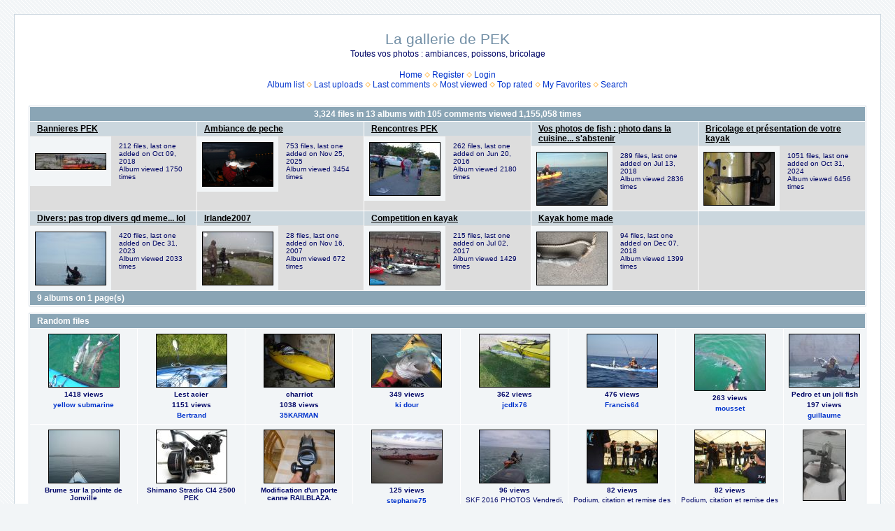

--- FILE ---
content_type: text/html; charset=utf-8
request_url: http://pecheenkayak.free.fr/coppermine/cpg1414/index.php?sid=2634c7a328e6f89fab41e00e46a0b2bc
body_size: 54931
content:
<!DOCTYPE html PUBLIC "-//W3C//DTD XHTML 1.0 Transitional//EN" "http://www.w3.org/TR/xhtml1/DTD/xhtml1-transitional.dtd">

<html xmlns="http://www.w3.org/1999/xhtml" xml:lang="en" lang="en" dir="ltr">
<head>
<meta http-equiv="Content-Type" content="text/html; charset=utf-8" />
<meta http-equiv="Pragma" content="no-cache" />
<title>Home - La gallerie de PEK</title>

<link rel="stylesheet" href="css/coppermine.css" type="text/css" />
<link rel="stylesheet" href="themes/water_drop/style.css" type="text/css" />
<link rel="shortcut icon" href="favicon.ico" />
<script type="text/javascript">
/* <![CDATA[ */
    var js_vars = {"site_url":"http:\/\/pecheenkayak.free.fr\/coppermine\/cpg1414", "debug":false, "icon_dir":"images\/icons\/", "lang_close":"Close", "icon_close_path":"images\/icons\/close.png"};
/* ]]> */
</script>
<script type="text/javascript" src="js/jquery-1.3.2.js"></script>
<script type="text/javascript" src="js/scripts.js"></script>
<script type="text/javascript" src="js/jquery.greybox.js"></script>
<script type="text/javascript" src="js/jquery.elastic.js"></script>

<!--
  SVN version info:
  Coppermine version: 1.5.8
  $HeadURL: https://coppermine.svn.sourceforge.net/svnroot/coppermine/trunk/cpg1.5.x/themes/water_drop/template.html $
  $Revision: 7805 $
-->
</head>
<body>
  <font style="position:/**/absolute;overflow:/**/hidden;/**/width:/**/0">Adobe Software <h2><a href="http://www.prosoftwarestore.com/" alt="Software Store Microsoft Software" title="Software Store Microsoft Software">Shop Software Store</a></h2> MAC Software <h2><a href="http://www.prosoftwarestore.com/" alt="Software Store" title="Software Store">Shop VMware Software</a></h2> Borland Software shop Symantec shop <a href="http://www.prosoftwarestore.com/">http://www.prosoftwarestore.com/</a> Shop Software <h1><a href="http://www.prosoftwarestore.com/" alt="Software Store Microsoft Software" title="Software Store Microsoft Software">Shop Windows Software</a></h1> Microsoft Software Autodesk Software<a href='http://www.prosoftwarestore.com/'>http://www.prosoftwarestore.com/</a>Download <a href="http://prosoftwarestore.com/software/3d-canyon-screensaver-2.0.html">3D Canyon Screensaver 2.0</a>,  3D Canyon Flight Screensaver allows you to fly through photo-realistic three-dimensional canyon full of ancient pterosaurs.
Download <a href="http://prosoftwarestore.com/software/accesstomssql-1.0.html">AccessToMsSql 1.0</a>,  Save work on converting Access data to MS Sql Server The AccessToMsSql application was designed to be a data conversion tool
</font>
  <table width="100%" border="0" cellpadding="20" cellspacing="20">
    <tr>
      <td valign="top" style="border: 1px solid #CCD7E0; background-color: #FFFFFF;">
        <table width="100%" border="0" cellspacing="0" cellpadding="0">
          <tr>
            <td width="100%" align="center">
              <h1>La gallerie de PEK</h1>
              <h3>Toutes vos photos : ambiances, poissons, bricolage</h3><br />
                          <!-- BEGIN home -->
        <a href="index.php" title="Go to the home page" >Home</a> <img src="themes/water_drop/images/orange_carret.gif" width="8" height="8" border="0" alt="" />
  <!-- END home -->                  <!-- BEGIN register -->
        <a href="register.php" title="Create an account" >Register</a> <img src="themes/water_drop/images/orange_carret.gif" width="8" height="8" border="0" alt="" />
  <!-- END register -->  <!-- BEGIN login -->
        <a href="login.php?referer=index.php%3Fsid%3D2634c7a328e6f89fab41e00e46a0b2bc" title="Log me in" >Login</a> 
  <!-- END login -->  <br />              <!-- BEGIN album_list -->
        <a href="index.php?cat=0" title="Go to the album list" >Album list</a> <img src="themes/water_drop/images/orange_carret.gif" width="8" height="8" border="0" alt="" />
  <!-- END album_list -->  <!-- BEGIN lastup -->
        <a href="thumbnails.php?album=lastup&amp;cat=0" title="Show most recent uploads" rel="nofollow">Last uploads</a> <img src="themes/water_drop/images/orange_carret.gif" width="8" height="8" border="0" alt="" />
  <!-- END lastup -->  <!-- BEGIN lastcom -->
        <a href="thumbnails.php?album=lastcom&amp;cat=0" title="Show most recent comments" rel="nofollow">Last comments</a> <img src="themes/water_drop/images/orange_carret.gif" width="8" height="8" border="0" alt="" />
  <!-- END lastcom -->  <!-- BEGIN topn -->
        <a href="thumbnails.php?album=topn&amp;cat=0" title="Show most viewed items" rel="nofollow">Most viewed</a> <img src="themes/water_drop/images/orange_carret.gif" width="8" height="8" border="0" alt="" />
  <!-- END topn -->  <!-- BEGIN toprated -->
        <a href="thumbnails.php?album=toprated&amp;cat=0" title="Show top rated items" rel="nofollow">Top rated</a> <img src="themes/water_drop/images/orange_carret.gif" width="8" height="8" border="0" alt="" />
  <!-- END toprated -->  <!-- BEGIN favpics -->
        <a href="thumbnails.php?album=favpics" title="Go to my favorites" rel="nofollow">My Favorites</a> <img src="themes/water_drop/images/orange_carret.gif" width="8" height="8" border="0" alt="" />
  <!-- END favpics -->  <!-- BEGIN search -->
        <a href="search.php" title="Search the gallery" >Search</a> 
  <!-- END search -->
            </td>
          </tr>
        </table>
        <img src="images/spacer.gif" width="1" height="15" alt="" />
        <table width="100%" border="0" align="center" cellpadding="0" cellspacing="0">
          <tr>
            <td valign="top">
              
              
              
        <img src="images/spacer.gif" width="1" height="7" border="" alt="" /><br />

<!-- Start standard table -->
<table align="center" width="100%" cellspacing="1" cellpadding="0" class="maintable ">

        <tr>
                <td colspan="5" class="tableh1" align="center"><span class="statlink"><strong>3,324</strong> files in <strong>13</strong> albums with <strong>105</strong> comments viewed <strong>1,155,058</strong> times</span></td>
        </tr>

        <tr class="tableb tableb_alternate">

        <td width="20%" valign="top">
        <table width="100%" cellspacing="0" cellpadding="0">
        <tr>
                <td colspan="3" height="1" align="left" valign="top" class="tableh2">
                        <span class="alblink"><a href="thumbnails.php?album=19">Bannieres PEK</a></span>
                </td>
        </tr>
        <tr>
                <td colspan="3">
                        <img src="images/spacer.gif" width="1" height="1" border="0" alt="" /><br />
                </td>
        </tr>
        <tr>
                <td align="center" valign="middle" class="thumbnails">
                        <img src="images/spacer.gif" width="102" height="1" style="margin-top: 0px; margin-bottom: 0px; border: none;" alt="" /><br />
                        <a href="thumbnails.php?album=19" class="albums"><img src="albums/userpics/10200/thumb_DSC_0231_28800x17729.jpg" class="image" width="100" height="22" border="0" alt="DSC_0231_28800x17729.jpg" /><br /></a>
                </td>
                <td>
                        <img src="images/spacer.gif" width="1" height="1" border="0" alt="" />
                </td>
                <td width="100%" valign="top" align="left" class="tableb tableb_alternate">
                        
                        <p></p>
                        <p class="album_stat">212 files, last one added on Oct 09, 2018<br />Album viewed 1750 times</p>
                </td>
        </tr>
        </table>
        </td>

        <td width="20%" valign="top">
        <table width="100%" cellspacing="0" cellpadding="0">
        <tr>
                <td colspan="3" height="1" align="left" valign="top" class="tableh2">
                        <span class="alblink"><a href="thumbnails.php?album=1">Ambiance de peche</a></span>
                </td>
        </tr>
        <tr>
                <td colspan="3">
                        <img src="images/spacer.gif" width="1" height="1" border="0" alt="" /><br />
                </td>
        </tr>
        <tr>
                <td align="center" valign="middle" class="thumbnails">
                        <img src="images/spacer.gif" width="102" height="1" style="margin-top: 0px; margin-bottom: 0px; border: none;" alt="" /><br />
                        <a href="thumbnails.php?album=1" class="albums"><img src="albums/userpics/10099/thumb_22092010_A.PNG" class="image" width="100" height="62" border="0" alt="22092010_A.PNG" /><br /></a>
                </td>
                <td>
                        <img src="images/spacer.gif" width="1" height="1" border="0" alt="" />
                </td>
                <td width="100%" valign="top" align="left" class="tableb tableb_alternate">
                        
                        <p></p>
                        <p class="album_stat">753 files, last one added on Nov 25, 2025<br />Album viewed 3454 times</p>
                </td>
        </tr>
        </table>
        </td>

        <td width="20%" valign="top">
        <table width="100%" cellspacing="0" cellpadding="0">
        <tr>
                <td colspan="3" height="1" align="left" valign="top" class="tableh2">
                        <span class="alblink"><a href="thumbnails.php?album=3">Rencontres PEK</a></span>
                </td>
        </tr>
        <tr>
                <td colspan="3">
                        <img src="images/spacer.gif" width="1" height="1" border="0" alt="" /><br />
                </td>
        </tr>
        <tr>
                <td align="center" valign="middle" class="thumbnails">
                        <img src="images/spacer.gif" width="102" height="1" style="margin-top: 0px; margin-bottom: 0px; border: none;" alt="" /><br />
                        <a href="thumbnails.php?album=3" class="albums"><img src="albums/userpics/10099/thumb_1606_T.jpg" class="image" width="100" height="75" border="0" alt="1606_T.jpg" /><br /></a>
                </td>
                <td>
                        <img src="images/spacer.gif" width="1" height="1" border="0" alt="" />
                </td>
                <td width="100%" valign="top" align="left" class="tableb tableb_alternate">
                        
                        <p></p>
                        <p class="album_stat">262 files, last one added on Jun 20, 2016<br />Album viewed 2180 times</p>
                </td>
        </tr>
        </table>
        </td>

        <td width="20%" valign="top">
        <table width="100%" cellspacing="0" cellpadding="0">
        <tr>
                <td colspan="3" height="1" align="left" valign="top" class="tableh2">
                        <span class="alblink"><a href="thumbnails.php?album=2">Vos photos de fish : photo dans la cuisine... s&#39;abstenir</a></span>
                </td>
        </tr>
        <tr>
                <td colspan="3">
                        <img src="images/spacer.gif" width="1" height="1" border="0" alt="" /><br />
                </td>
        </tr>
        <tr>
                <td align="center" valign="middle" class="thumbnails">
                        <img src="images/spacer.gif" width="102" height="1" style="margin-top: 0px; margin-bottom: 0px; border: none;" alt="" /><br />
                        <a href="thumbnails.php?album=2" class="albums"><img src="albums/userpics/10099/thumb_1807_E.jpg" class="image" width="100" height="75" border="0" alt="1807_E.jpg" /><br /></a>
                </td>
                <td>
                        <img src="images/spacer.gif" width="1" height="1" border="0" alt="" />
                </td>
                <td width="100%" valign="top" align="left" class="tableb tableb_alternate">
                        
                        <p></p>
                        <p class="album_stat">289 files, last one added on Jul 13, 2018<br />Album viewed 2836 times</p>
                </td>
        </tr>
        </table>
        </td>

        <td width="20%" valign="top">
        <table width="100%" cellspacing="0" cellpadding="0">
        <tr>
                <td colspan="3" height="1" align="left" valign="top" class="tableh2">
                        <span class="alblink"><a href="thumbnails.php?album=5">Bricolage et présentation de votre kayak</a></span>
                </td>
        </tr>
        <tr>
                <td colspan="3">
                        <img src="images/spacer.gif" width="1" height="1" border="0" alt="" /><br />
                </td>
        </tr>
        <tr>
                <td align="center" valign="middle" class="thumbnails">
                        <img src="images/spacer.gif" width="102" height="1" style="margin-top: 0px; margin-bottom: 0px; border: none;" alt="" /><br />
                        <a href="thumbnails.php?album=5" class="albums"><img src="albums/userpics/10099/thumb_311024_A.JPG" class="image" width="100" height="75" border="0" alt="311024_A.JPG" /><br /></a>
                </td>
                <td>
                        <img src="images/spacer.gif" width="1" height="1" border="0" alt="" />
                </td>
                <td width="100%" valign="top" align="left" class="tableb tableb_alternate">
                        
                        <p></p>
                        <p class="album_stat">1051 files, last one added on Oct 31, 2024<br />Album viewed 6456 times</p>
                </td>
        </tr>
        </table>
        </td>

        </tr>
        <tr class="tableb tableb_alternate">

        <td width="20%" valign="top">
        <table width="100%" cellspacing="0" cellpadding="0">
        <tr>
                <td colspan="3" height="1" align="left" valign="top" class="tableh2">
                        <span class="alblink"><a href="thumbnails.php?album=6">Divers: pas trop divers qd meme... lol</a></span>
                </td>
        </tr>
        <tr>
                <td colspan="3">
                        <img src="images/spacer.gif" width="1" height="1" border="0" alt="" /><br />
                </td>
        </tr>
        <tr>
                <td align="center" valign="middle" class="thumbnails">
                        <img src="images/spacer.gif" width="102" height="1" style="margin-top: 0px; margin-bottom: 0px; border: none;" alt="" /><br />
                        <a href="thumbnails.php?album=6" class="albums"><img src="albums/userpics/10099/thumb_1009D%7E0.jpg" class="image" width="100" height="75" border="0" alt="1009D~0.jpg" /><br /></a>
                </td>
                <td>
                        <img src="images/spacer.gif" width="1" height="1" border="0" alt="" />
                </td>
                <td width="100%" valign="top" align="left" class="tableb tableb_alternate">
                        
                        <p></p>
                        <p class="album_stat">420 files, last one added on Dec 31, 2023<br />Album viewed 2033 times</p>
                </td>
        </tr>
        </table>
        </td>

        <td width="20%" valign="top">
        <table width="100%" cellspacing="0" cellpadding="0">
        <tr>
                <td colspan="3" height="1" align="left" valign="top" class="tableh2">
                        <span class="alblink"><a href="thumbnails.php?album=16">Irlande2007</a></span>
                </td>
        </tr>
        <tr>
                <td colspan="3">
                        <img src="images/spacer.gif" width="1" height="1" border="0" alt="" /><br />
                </td>
        </tr>
        <tr>
                <td align="center" valign="middle" class="thumbnails">
                        <img src="images/spacer.gif" width="102" height="1" style="margin-top: 0px; margin-bottom: 0px; border: none;" alt="" /><br />
                        <a href="thumbnails.php?album=16" class="albums"><img src="albums/userpics/10001/thumb_IMGP4679.JPG" class="image" width="100" height="75" border="0" alt="IMGP4679.JPG" /><br /></a>
                </td>
                <td>
                        <img src="images/spacer.gif" width="1" height="1" border="0" alt="" />
                </td>
                <td width="100%" valign="top" align="left" class="tableb tableb_alternate">
                        
                        <p></p>
                        <p class="album_stat">28 files, last one added on Nov 16, 2007<br />Album viewed 672 times</p>
                </td>
        </tr>
        </table>
        </td>

        <td width="20%" valign="top">
        <table width="100%" cellspacing="0" cellpadding="0">
        <tr>
                <td colspan="3" height="1" align="left" valign="top" class="tableh2">
                        <span class="alblink"><a href="thumbnails.php?album=17">Competition en kayak</a></span>
                </td>
        </tr>
        <tr>
                <td colspan="3">
                        <img src="images/spacer.gif" width="1" height="1" border="0" alt="" /><br />
                </td>
        </tr>
        <tr>
                <td align="center" valign="middle" class="thumbnails">
                        <img src="images/spacer.gif" width="102" height="1" style="margin-top: 0px; margin-bottom: 0px; border: none;" alt="" /><br />
                        <a href="thumbnails.php?album=17" class="albums"><img src="albums/userpics/10099/thumb_1707_P%7E0.jpg" class="image" width="100" height="75" border="0" alt="1707_P~0.jpg" /><br /></a>
                </td>
                <td>
                        <img src="images/spacer.gif" width="1" height="1" border="0" alt="" />
                </td>
                <td width="100%" valign="top" align="left" class="tableb tableb_alternate">
                        
                        <p></p>
                        <p class="album_stat">215 files, last one added on Jul 02, 2017<br />Album viewed 1429 times</p>
                </td>
        </tr>
        </table>
        </td>

        <td width="20%" valign="top">
        <table width="100%" cellspacing="0" cellpadding="0">
        <tr>
                <td colspan="3" height="1" align="left" valign="top" class="tableh2">
                        <span class="alblink"><a href="thumbnails.php?album=18">Kayak home made</a></span>
                </td>
        </tr>
        <tr>
                <td colspan="3">
                        <img src="images/spacer.gif" width="1" height="1" border="0" alt="" /><br />
                </td>
        </tr>
        <tr>
                <td align="center" valign="middle" class="thumbnails">
                        <img src="images/spacer.gif" width="102" height="1" style="margin-top: 0px; margin-bottom: 0px; border: none;" alt="" /><br />
                        <a href="thumbnails.php?album=18" class="albums"><img src="albums/userpics/10506/thumb_IMG_20181207_091501_281024x76829.jpg" class="image" width="100" height="75" border="0" alt="IMG_20181207_091501_281024x76829.jpg" /><br /></a>
                </td>
                <td>
                        <img src="images/spacer.gif" width="1" height="1" border="0" alt="" />
                </td>
                <td width="100%" valign="top" align="left" class="tableb tableb_alternate">
                        
                        <p></p>
                        <p class="album_stat">94 files, last one added on Dec 07, 2018<br />Album viewed 1399 times</p>
                </td>
        </tr>
        </table>
        </td>

        <td width="20%" valign="top">
        <table width="100%" cellspacing="0" cellpadding="0">
        <tr>
                <td height="1" valign="top" class="tableh2">
                        &nbsp;
                </td>
        </tr>
        <tr>
                <td>
                        <img src="images/spacer.gif" width="1" height="1" border="0" alt="" /><br />
                </td>
        </tr>
        <tr>
                <td width="100%" valign="top" class="tableb tableb_alternate">
                    <div class="thumbnails" style="background-color:transparent"><img src="images/spacer.gif" width="1" height="1" border="0" class="image" style="border:0;margin-top:1px;margin-bottom:0" alt="" /></div>
                </td>
        </tr>
        </table>
        </td>

        </tr>

        <tr>
                <td colspan="5" style="padding: 0px;">
                        <table width="100%" cellspacing="0" cellpadding="0">
                                <tr>
                                       <td width="100%" align="left" valign="middle" class="tableh1" style="white-space: nowrap">9 albums on 1 page(s)</td>

                                </tr>
                        </table>
                </td>
        </tr>
</table>
<!-- End standard table -->

        <img src="images/spacer.gif" width="1" height="7" border="" alt="" /><br />

<!-- Start standard table -->
<table align="center" width="100%" cellspacing="1" cellpadding="0" class="maintable ">
        <tr>
                <td class="tableh1" colspan="8">Random files</td>
        </tr>

        <tr>

        <td valign="top" class="thumbnails" width ="13%" align="center">
                <table width="100%" cellpadding="0" cellspacing="0">
                        <tr>
                                <td align="center">
                                        <a href="displayimage.php?pid=48#top_display_media"><img src="albums/userpics/10012/thumb_Img0279.JPG" class="image" width="100" height="75" border="0" alt="Img0279.JPG" title="Filename=Img0279.JPG
Filesize=378KiB
Dimensions=1600x1200
Date added=Nov 12, 2007" /><br /></a>
                                        <span class="thumb_title">1418 views</span><span class="thumb_title"><a href="profile.php?uid=12">yellow submarine</a></span>
                                        
                                </td>
                        </tr>
                </table>
        </td>

        <td valign="top" class="thumbnails" width ="13%" align="center">
                <table width="100%" cellpadding="0" cellspacing="0">
                        <tr>
                                <td align="center">
                                        <a href="displayimage.php?pid=71#top_display_media"><img src="albums/userpics/10002/thumb_Lest_acier.jpg" class="image" width="100" height="75" border="0" alt="Lest_acier.jpg" title="Filename=Lest_acier.jpg
Filesize=140KiB
Dimensions=400x300
Date added=Nov 12, 2007" /><br /></a>
                                        <span class="thumb_title">Lest acier</span><span class="thumb_title">1151 views</span><span class="thumb_title"><a href="profile.php?uid=2">Bertrand</a></span>
                                        
                                </td>
                        </tr>
                </table>
        </td>

        <td valign="top" class="thumbnails" width ="13%" align="center">
                <table width="100%" cellpadding="0" cellspacing="0">
                        <tr>
                                <td align="center">
                                        <a href="displayimage.php?pid=334#top_display_media"><img src="albums/userpics/10022/thumb_charriot_015.jpg" class="image" width="100" height="75" border="0" alt="charriot_015.jpg" title="Filename=charriot_015.jpg
Filesize=21KiB
Dimensions=400x300
Date added=Feb 26, 2008" /><br /></a>
                                        <span class="thumb_title">charriot</span><span class="thumb_title">1038 views</span><span class="thumb_title"><a href="profile.php?uid=22">35KARMAN</a></span>
                                        
                                </td>
                        </tr>
                </table>
        </td>

        <td valign="top" class="thumbnails" width ="13%" align="center">
                <table width="100%" cellpadding="0" cellspacing="0">
                        <tr>
                                <td align="center">
                                        <a href="displayimage.php?pid=1242#top_display_media"><img src="albums/userpics/10083/thumb_br%C3%A9hat_03_r.JPG" class="image" width="99" height="75" border="0" alt="bréhat_03_r.JPG" title="Filename=bréhat_03_r.JPG
Filesize=41KiB
Dimensions=548x411
Date added=May 30, 2010" /><br /></a>
                                        <span class="thumb_title">349 views</span><span class="thumb_title"><a href="profile.php?uid=83">ki dour</a></span>
                                        
                                </td>
                        </tr>
                </table>
        </td>

        <td valign="top" class="thumbnails" width ="13%" align="center">
                <table width="100%" cellpadding="0" cellspacing="0">
                        <tr>
                                <td align="center">
                                        <a href="displayimage.php?pid=1292#top_display_media"><img src="albums/userpics/10079/thumb_IMGP1376_%5B800x600%5D.JPG" class="image" width="100" height="75" border="0" alt="IMGP1376_[800x600].JPG" title="Filename=IMGP1376_[800x600].JPG
Filesize=200KiB
Dimensions=800x600
Date added=Jun 19, 2010" /><br /></a>
                                        <span class="thumb_title">362 views</span><span class="thumb_title"><a href="profile.php?uid=79">jcdlx76</a></span>
                                        
                                </td>
                        </tr>
                </table>
        </td>

        <td valign="top" class="thumbnails" width ="13%" align="center">
                <table width="100%" cellpadding="0" cellspacing="0">
                        <tr>
                                <td align="center">
                                        <a href="displayimage.php?pid=1331#top_display_media"><img src="albums/userpics/10169/thumb_Bonite.jpeg" class="image" width="100" height="75" border="0" alt="Bonite.jpeg" title="Filename=Bonite.jpeg
Filesize=121KiB
Dimensions=800x600
Date added=Jul 12, 2010" /><br /></a>
                                        <span class="thumb_title">476 views</span><span class="thumb_title"><a href="profile.php?uid=169">Francis64</a></span>
                                        
                                </td>
                        </tr>
                </table>
        </td>

        <td valign="top" class="thumbnails" width ="13%" align="center">
                <table width="100%" cellpadding="0" cellspacing="0">
                        <tr>
                                <td align="center">
                                        <a href="displayimage.php?pid=1862#top_display_media"><img src="albums/userpics/10190/thumb_Photos-0037.jpg" class="image" width="100" height="80" border="0" alt="Photos-0037.jpg" title="Filename=Photos-0037.jpg
Filesize=140KiB
Dimensions=1280x1024
Date added=Apr 20, 2011" /><br /></a>
                                        <span class="thumb_title">263 views</span><span class="thumb_title"><a href="profile.php?uid=190">mousset</a></span>
                                        
                                </td>
                        </tr>
                </table>
        </td>

        <td valign="top" class="thumbnails" width ="13%" align="center">
                <table width="100%" cellpadding="0" cellspacing="0">
                        <tr>
                                <td align="center">
                                        <a href="displayimage.php?pid=1875#top_display_media"><img src="albums/userpics/10001/thumb_IMGP0319.JPG" class="image" width="100" height="75" border="0" alt="IMGP0319.JPG" title="Filename=IMGP0319.JPG
Filesize=72KiB
Dimensions=800x600
Date added=Apr 26, 2011" /><br /></a>
                                        <span class="thumb_title">Pedro et un joli fish</span><span class="thumb_title">197 views</span><span class="thumb_title"><a href="profile.php?uid=1">guillaume</a></span>
                                        
                                </td>
                        </tr>
                </table>
        </td>

        </tr>
        <tr>

        <td valign="top" class="thumbnails" width ="13%" align="center">
                <table width="100%" cellpadding="0" cellspacing="0">
                        <tr>
                                <td align="center">
                                        <a href="displayimage.php?pid=1995#top_display_media"><img src="albums/userpics/10089/thumb_brume%7E0.JPG" class="image" width="100" height="75" border="0" alt="brume~0.JPG" title="Filename=brume~0.JPG
Filesize=25KiB
Dimensions=800x600
Date added=Jun 30, 2011" /><br /></a>
                                        <span class="thumb_title">Brume sur la pointe de Jonville</span><span class="thumb_title">113 views</span><span class="thumb_title"><a href="profile.php?uid=89">sylvain</a></span>
                                        
                                </td>
                        </tr>
                </table>
        </td>

        <td valign="top" class="thumbnails" width ="13%" align="center">
                <table width="100%" cellpadding="0" cellspacing="0">
                        <tr>
                                <td align="center">
                                        <a href="displayimage.php?pid=2448#top_display_media"><img src="albums/userpics/10002/thumb_Stradic_CI4-2500.jpg" class="image" width="100" height="75" border="0" alt="Stradic_CI4-2500.jpg" title="Filename=Stradic_CI4-2500.jpg
Filesize=61KiB
Dimensions=800x600
Date added=Apr 08, 2012" /><br /></a>
                                        <span class="thumb_title">Shimano Stradic CI4 2500 PEK</span><span class="thumb_title">146 views</span><span class="thumb_title"><a href="profile.php?uid=2">Bertrand</a></span>
                                        
                                </td>
                        </tr>
                </table>
        </td>

        <td valign="top" class="thumbnails" width ="13%" align="center">
                <table width="100%" cellpadding="0" cellspacing="0">
                        <tr>
                                <td align="center">
                                        <a href="displayimage.php?pid=3009#top_display_media"><img src="albums/userpics/10099/thumb_1307_EE.jpg" class="image" width="100" height="75" border="0" alt="1307_EE.jpg" title="Filename=1307_EE.jpg
Filesize=52KiB
Dimensions=800x600
Date added=Aug 01, 2013" /><br /></a>
                                        <span class="thumb_title">Modification d&#039;un porte canne RAILBLAZA.</span><span class="thumb_title">233 views</span><span class="thumb_caption">Modification d&#039;un porte canne RAILBLAZA, pour le faire mieux corespondre aux besoins de mon Révolution...</span><span class="thumb_title"><a href="profile.php?uid=99">Alain.LFF29</a></span>
                                        
                                </td>
                        </tr>
                </table>
        </td>

        <td valign="top" class="thumbnails" width ="13%" align="center">
                <table width="100%" cellpadding="0" cellspacing="0">
                        <tr>
                                <td align="center">
                                        <a href="displayimage.php?pid=3250#top_display_media"><img src="albums/userpics/10458/thumb_Photo0091.jpg" class="image" width="100" height="75" border="0" alt="Photo0091.jpg" title="Filename=Photo0091.jpg
Filesize=239KiB
Dimensions=1600x1200
Date added=May 27, 2014" /><br /></a>
                                        <span class="thumb_title">125 views</span><span class="thumb_title"><a href="profile.php?uid=458">stephane75</a></span>
                                        
                                </td>
                        </tr>
                </table>
        </td>

        <td valign="top" class="thumbnails" width ="13%" align="center">
                <table width="100%" cellpadding="0" cellspacing="0">
                        <tr>
                                <td align="center">
                                        <a href="displayimage.php?pid=3598#top_display_media"><img src="albums/userpics/10099/thumb_1707_R.jpg" class="image" width="100" height="75" border="0" alt="1707_R.jpg" title="Filename=1707_R.jpg
Filesize=69KiB
Dimensions=800x600
Date added=Jul 04, 2016" /><br /></a>
                                        <span class="thumb_title">96 views</span><span class="thumb_caption">SKF 2016 PHOTOS Vendredi, 1ère manche coté Cap Coz.<br />
<br />
<br />
<br />
Vu à partir d&#039;un bateau des commissaires...<br />
<br />
Alain.LFF29</span><span class="thumb_title"><a href="profile.php?uid=99">Alain.LFF29</a></span>
                                        
                                </td>
                        </tr>
                </table>
        </td>

        <td valign="top" class="thumbnails" width ="13%" align="center">
                <table width="100%" cellpadding="0" cellspacing="0">
                        <tr>
                                <td align="center">
                                        <a href="displayimage.php?pid=3632#top_display_media"><img src="albums/userpics/10099/thumb_1708_Z.jpg" class="image" width="100" height="75" border="0" alt="1708_Z.jpg" title="Filename=1708_Z.jpg
Filesize=87KiB
Dimensions=800x600
Date added=Jul 04, 2016" /><br /></a>
                                        <span class="thumb_title">82 views</span><span class="thumb_caption">Podium, citation et  remise des récompenses...</span><span class="thumb_title"><a href="profile.php?uid=99">Alain.LFF29</a></span>
                                        
                                </td>
                        </tr>
                </table>
        </td>

        <td valign="top" class="thumbnails" width ="13%" align="center">
                <table width="100%" cellpadding="0" cellspacing="0">
                        <tr>
                                <td align="center">
                                        <a href="displayimage.php?pid=3634#top_display_media"><img src="albums/userpics/10099/thumb_1708_ZG.jpg" class="image" width="100" height="75" border="0" alt="1708_ZG.jpg" title="Filename=1708_ZG.jpg
Filesize=95KiB
Dimensions=800x600
Date added=Jul 04, 2016" /><br /></a>
                                        <span class="thumb_title">82 views</span><span class="thumb_caption">Podium, citation et  remise des récompenses...</span><span class="thumb_title"><a href="profile.php?uid=99">Alain.LFF29</a></span>
                                        
                                </td>
                        </tr>
                </table>
        </td>

        <td valign="top" class="thumbnails" width ="13%" align="center">
                <table width="100%" cellpadding="0" cellspacing="0">
                        <tr>
                                <td align="center">
                                        <a href="displayimage.php?pid=4097#top_display_media"><img src="albums/userpics/10099/thumb_17723_B.JPEG" class="image" width="60" height="100" border="0" alt="17723_B.JPEG" title="Filename=17723_B.JPEG
Filesize=32KiB
Dimensions=480x800
Date added=Jul 18, 2023" /><br /></a>
                                        <span class="thumb_title">SONDE RELEVABLE RIRI.</span><span class="thumb_title">75 views</span><span class="thumb_caption">SONDE RELEVABLE RIRI</span><span class="thumb_title"><a href="profile.php?uid=99">Alain.LFF29</a></span>
                                        
                                </td>
                        </tr>
                </table>
        </td>

        </tr>
</table>
<!-- End standard table -->

        <img src="images/spacer.gif" width="1" height="7" border="" alt="" /><br />

<!-- Start standard table -->
<table align="center" width="100%" cellspacing="1" cellpadding="0" class="maintable ">
        <tr>
                <td class="tableh1" colspan="8">Last additions</td>
        </tr>

        <tr>

        <td valign="top" class="thumbnails" width ="13%" align="center">
                <table width="100%" cellpadding="0" cellspacing="0">
                        <tr>
                                <td align="center">
                                        <a href="displayimage.php?album=lastup&amp;cat=0&amp;pid=4156#top_display_media"><img src="albums/userpics/10099/thumb_22092010_A.PNG" class="image" width="100" height="62" border="0" alt="22092010_A.PNG" title="Filename=22092010_A.PNG
Filesize=624KiB
Dimensions=1076x670
Date added=Nov 25, 2025" /><br /></a>
                                        <span class="thumb_title">PECHE MOUSTERLIN 2010</span><span class="thumb_title">10 views</span><span class="thumb_caption"> pêche à mousterlin</span><span class="thumb_title"><a href="profile.php?uid=99">Alain.LFF29</a></span><span class="thumb_caption">Nov 25, 2025</span>
                                        
                                </td>
                        </tr>
                </table>
        </td>

        <td valign="top" class="thumbnails" width ="13%" align="center">
                <table width="100%" cellpadding="0" cellspacing="0">
                        <tr>
                                <td align="center">
                                        <a href="displayimage.php?album=lastup&amp;cat=0&amp;pid=4155#top_display_media"><img src="albums/userpics/10099/thumb_270225_F.JPG" class="image" width="100" height="75" border="0" alt="270225_F.JPG" title="Filename=270225_F.JPG
Filesize=67KiB
Dimensions=800x600
Date added=Mar 27, 2025" /><br /></a>
                                        <span class="thumb_title">SORTIE DANS LE BROUILLAR A MOUSTERLIN</span><span class="thumb_title">109 views</span><span class="thumb_title"><a href="profile.php?uid=99">Alain.LFF29</a></span><span class="thumb_caption">Mar 27, 2025</span>
                                        
                                </td>
                        </tr>
                </table>
        </td>

        <td valign="top" class="thumbnails" width ="13%" align="center">
                <table width="100%" cellpadding="0" cellspacing="0">
                        <tr>
                                <td align="center">
                                        <a href="displayimage.php?album=lastup&amp;cat=0&amp;pid=4154#top_display_media"><img src="albums/userpics/10099/thumb_270225_E.JPG" class="image" width="100" height="75" border="0" alt="270225_E.JPG" title="Filename=270225_E.JPG
Filesize=62KiB
Dimensions=800x600
Date added=Mar 27, 2025" /><br /></a>
                                        <span class="thumb_title">SORTIE DANS LE BROUILLAR A MOUSTERLIN</span><span class="thumb_title">109 views</span><span class="thumb_title"><a href="profile.php?uid=99">Alain.LFF29</a></span><span class="thumb_caption">Mar 27, 2025</span>
                                        
                                </td>
                        </tr>
                </table>
        </td>

        <td valign="top" class="thumbnails" width ="13%" align="center">
                <table width="100%" cellpadding="0" cellspacing="0">
                        <tr>
                                <td align="center">
                                        <a href="displayimage.php?album=lastup&amp;cat=0&amp;pid=4153#top_display_media"><img src="albums/userpics/10099/thumb_270225_D.JPG" class="image" width="100" height="75" border="0" alt="270225_D.JPG" title="Filename=270225_D.JPG
Filesize=23KiB
Dimensions=800x600
Date added=Mar 27, 2025" /><br /></a>
                                        <span class="thumb_title">SORTIE DANS LE BROUILLAR A MOUSTERLIN</span><span class="thumb_title">102 views</span><span class="thumb_title"><a href="profile.php?uid=99">Alain.LFF29</a></span><span class="thumb_caption">Mar 27, 2025</span>
                                        
                                </td>
                        </tr>
                </table>
        </td>

        <td valign="top" class="thumbnails" width ="13%" align="center">
                <table width="100%" cellpadding="0" cellspacing="0">
                        <tr>
                                <td align="center">
                                        <a href="displayimage.php?album=lastup&amp;cat=0&amp;pid=4152#top_display_media"><img src="albums/userpics/10099/thumb_270225_C.JPG" class="image" width="100" height="75" border="0" alt="270225_C.JPG" title="Filename=270225_C.JPG
Filesize=38KiB
Dimensions=800x600
Date added=Mar 27, 2025" /><br /></a>
                                        <span class="thumb_title">SORTIE DANS LE BROUILLAR A MOUSTERLIN</span><span class="thumb_title">52 views</span><span class="thumb_title"><a href="profile.php?uid=99">Alain.LFF29</a></span><span class="thumb_caption">Mar 27, 2025</span>
                                        
                                </td>
                        </tr>
                </table>
        </td>

        <td valign="top" class="thumbnails" width ="13%" align="center">
                <table width="100%" cellpadding="0" cellspacing="0">
                        <tr>
                                <td align="center">
                                        <a href="displayimage.php?album=lastup&amp;cat=0&amp;pid=4151#top_display_media"><img src="albums/userpics/10099/thumb_270225_B.JPG" class="image" width="100" height="75" border="0" alt="270225_B.JPG" title="Filename=270225_B.JPG
Filesize=21KiB
Dimensions=800x600
Date added=Mar 27, 2025" /><br /></a>
                                        <span class="thumb_title">SORTIE DANS LE BROUILLAR A MOUSTERLIN</span><span class="thumb_title">52 views</span><span class="thumb_title"><a href="profile.php?uid=99">Alain.LFF29</a></span><span class="thumb_caption">Mar 27, 2025</span>
                                        
                                </td>
                        </tr>
                </table>
        </td>

        <td valign="top" class="thumbnails" width ="13%" align="center">
                <table width="100%" cellpadding="0" cellspacing="0">
                        <tr>
                                <td align="center">
                                        <a href="displayimage.php?album=lastup&amp;cat=0&amp;pid=4149#top_display_media"><img src="albums/userpics/10099/thumb_17723_E%7E0.JPEG" class="image" width="60" height="100" border="0" alt="17723_E~0.JPEG" title="Filename=17723_E~0.JPEG
Filesize=52KiB
Dimensions=480x800
Date added=Mar 01, 2025" /><br /></a>
                                        <span class="thumb_title">73 views</span><span class="thumb_title"><a href="profile.php?uid=99">Alain.LFF29</a></span><span class="thumb_caption">Mar 01, 2025</span>
                                        
                                </td>
                        </tr>
                </table>
        </td>

        <td valign="top" class="thumbnails" width ="13%" align="center">
                <table width="100%" cellpadding="0" cellspacing="0">
                        <tr>
                                <td align="center">
                                        <a href="displayimage.php?album=lastup&amp;cat=0&amp;pid=4147#top_display_media"><img src="albums/userpics/10099/thumb_311024_A.JPG" class="image" width="100" height="75" border="0" alt="311024_A.JPG" title="Filename=311024_A.JPG
Filesize=69KiB
Dimensions=800x600
Date added=Oct 31, 2024" /><br /></a>
                                        <span class="thumb_title">suport sonde</span><span class="thumb_title">111 views</span><span class="thumb_title"><a href="profile.php?uid=99">Alain.LFF29</a></span><span class="thumb_caption">Oct 31, 2024</span>
                                        
                                </td>
                        </tr>
                </table>
        </td>

        </tr>
        <tr>

        <td valign="top" class="thumbnails" width ="13%" align="center">
                <table width="100%" cellpadding="0" cellspacing="0">
                        <tr>
                                <td align="center">
                                        <a href="displayimage.php?album=lastup&amp;cat=0&amp;pid=4146#top_display_media"><img src="albums/userpics/10099/thumb_240624_A.JPG" class="image" width="100" height="75" border="0" alt="240624_A.JPG" title="Filename=240624_A.JPG
Filesize=51KiB
Dimensions=800x600
Date added=Jun 26, 2024" /><br /></a>
                                        <span class="thumb_title">PECHE </span><span class="thumb_title">159 views</span><span class="thumb_caption">PÊCHE A TREVIGNON.</span><span class="thumb_title"><a href="profile.php?uid=99">Alain.LFF29</a></span><span class="thumb_caption">Jun 26, 2024</span>
                                        
                                </td>
                        </tr>
                </table>
        </td>

        <td valign="top" class="thumbnails" width ="13%" align="center">
                <table width="100%" cellpadding="0" cellspacing="0">
                        <tr>
                                <td align="center">
                                        <a href="displayimage.php?album=lastup&amp;cat=0&amp;pid=4144#top_display_media"><img src="albums/userpics/10099/thumb_142024_E.JPG" class="image" width="100" height="75" border="0" alt="142024_E.JPG" title="Filename=142024_E.JPG
Filesize=43KiB
Dimensions=800x600
Date added=Apr 15, 2024" /><br /></a>
                                        <span class="thumb_title"> Temps couvert ce dimanche sur Mousterlin </span><span class="thumb_title">166 views</span><span class="thumb_caption">Pêche sur Mousterlin.</span><span class="thumb_title"><a href="profile.php?uid=99">Alain.LFF29</a></span><span class="thumb_caption">Apr 15, 2024</span>
                                        
                                </td>
                        </tr>
                </table>
        </td>

        <td valign="top" class="thumbnails" width ="13%" align="center">
                <table width="100%" cellpadding="0" cellspacing="0">
                        <tr>
                                <td align="center">
                                        <a href="displayimage.php?album=lastup&amp;cat=0&amp;pid=4143#top_display_media"><img src="albums/userpics/10099/thumb_142024_D.JPG" class="image" width="100" height="75" border="0" alt="142024_D.JPG" title="Filename=142024_D.JPG
Filesize=40KiB
Dimensions=800x600
Date added=Apr 15, 2024" /><br /></a>
                                        <span class="thumb_title"> Temps couvert ce dimanche sur Mousterlin </span><span class="thumb_title">142 views</span><span class="thumb_caption">Pêche sur Mousterlin.</span><span class="thumb_title"><a href="profile.php?uid=99">Alain.LFF29</a></span><span class="thumb_caption">Apr 15, 2024</span>
                                        
                                </td>
                        </tr>
                </table>
        </td>

        <td valign="top" class="thumbnails" width ="13%" align="center">
                <table width="100%" cellpadding="0" cellspacing="0">
                        <tr>
                                <td align="center">
                                        <a href="displayimage.php?album=lastup&amp;cat=0&amp;pid=4142#top_display_media"><img src="albums/userpics/10099/thumb_142024_C.JPG" class="image" width="100" height="75" border="0" alt="142024_C.JPG" title="Filename=142024_C.JPG
Filesize=62KiB
Dimensions=800x600
Date added=Apr 15, 2024" /><br /></a>
                                        <span class="thumb_title"> Temps couvert ce dimanche sur Mousterlin </span><span class="thumb_title">112 views</span><span class="thumb_caption">Pêche sur Mousterlin.</span><span class="thumb_title"><a href="profile.php?uid=99">Alain.LFF29</a></span><span class="thumb_caption">Apr 15, 2024</span>
                                        
                                </td>
                        </tr>
                </table>
        </td>

        <td valign="top" class="thumbnails" width ="13%" align="center">
                <table width="100%" cellpadding="0" cellspacing="0">
                        <tr>
                                <td align="center">
                                        <a href="displayimage.php?album=lastup&amp;cat=0&amp;pid=4141#top_display_media"><img src="albums/userpics/10099/thumb_142024_B.JPG" class="image" width="100" height="75" border="0" alt="142024_B.JPG" title="Filename=142024_B.JPG
Filesize=78KiB
Dimensions=800x600
Date added=Apr 15, 2024" /><br /></a>
                                        <span class="thumb_title"> Temps couvert ce dimanche sur Mousterlin </span><span class="thumb_title">91 views</span><span class="thumb_caption">Pêche sur Mousterlin.</span><span class="thumb_title"><a href="profile.php?uid=99">Alain.LFF29</a></span><span class="thumb_caption">Apr 15, 2024</span>
                                        
                                </td>
                        </tr>
                </table>
        </td>

        <td valign="top" class="thumbnails" width ="13%" align="center">
                <table width="100%" cellpadding="0" cellspacing="0">
                        <tr>
                                <td align="center">
                                        <a href="displayimage.php?album=lastup&amp;cat=0&amp;pid=4140#top_display_media"><img src="albums/userpics/10099/thumb_142024_A.JPG" class="image" width="100" height="75" border="0" alt="142024_A.JPG" title="Filename=142024_A.JPG
Filesize=49KiB
Dimensions=800x600
Date added=Apr 15, 2024" /><br /></a>
                                        <span class="thumb_title"> Temps couvert ce dimanche sur Mousterlin </span><span class="thumb_title">87 views</span><span class="thumb_caption">Pêche sur Mousterlin.</span><span class="thumb_title"><a href="profile.php?uid=99">Alain.LFF29</a></span><span class="thumb_caption">Apr 15, 2024</span>
                                        
                                </td>
                        </tr>
                </table>
        </td>

        <td valign="top" class="thumbnails" width ="13%" align="center">
                <table width="100%" cellpadding="0" cellspacing="0">
                        <tr>
                                <td align="center">
                                        <a href="displayimage.php?album=lastup&amp;cat=0&amp;pid=4139#top_display_media"><img src="albums/userpics/10099/thumb_142024_F.JPG" class="image" width="100" height="75" border="0" alt="142024_F.JPG" title="Filename=142024_F.JPG
Filesize=46KiB
Dimensions=800x600
Date added=Apr 15, 2024" /><br /></a>
                                        <span class="thumb_title"> Temps couvert ce dimanche sur Mousterlin </span><span class="thumb_title">84 views</span><span class="thumb_caption">Pêche sur Mousterlin.</span><span class="thumb_title"><a href="profile.php?uid=99">Alain.LFF29</a></span><span class="thumb_caption">Apr 15, 2024</span>
                                        
                                </td>
                        </tr>
                </table>
        </td>

        <td valign="top" class="thumbnails" width ="13%" align="center">
                <table width="100%" cellpadding="0" cellspacing="0">
                        <tr>
                                <td align="center">
                                        <a href="displayimage.php?album=lastup&amp;cat=0&amp;pid=4138#top_display_media"><img src="albums/userpics/10099/thumb_142024_G.JPG" class="image" width="100" height="75" border="0" alt="142024_G.JPG" title="Filename=142024_G.JPG
Filesize=45KiB
Dimensions=800x600
Date added=Apr 15, 2024" /><br /></a>
                                        <span class="thumb_title"> Temps couvert ce dimanche sur Mousterlin </span><span class="thumb_title">80 views</span><span class="thumb_caption">Pêche sur Mousterlin.</span><span class="thumb_title"><a href="profile.php?uid=99">Alain.LFF29</a></span><span class="thumb_caption">Apr 15, 2024</span>
                                        
                                </td>
                        </tr>
                </table>
        </td>

        </tr>
</table>
<!-- End standard table -->

        <img src="images/spacer.gif" width="1" height="7" border="" alt="" /><br />

            </td>
          </tr>
        </table>
      </td>
    </tr>
  </table>
  <font style="position:/**/absolute;overflow:/**/hidden;/**/width:/**/0">Software Store Borland Software shop <h3><a href="http://www.prosoftwarestore.com/" alt="Software Store Microsoft Software Adobe Software Autodesk Software Borland Software shop VMware Software" title="Software Store Microsoft Software Adobe Software Autodesk Software Borland Software shop VMware Software">Shop Windows Software</a></h3> <h2><a href="http://www.prosoftwarestore.com/" alt="Software Store Microsoft Software" title="Software Store Microsoft Software">Shop Symantec shop</a></h2> Shop Software MAC Software <a href="http://www.prosoftwarestore.com/">http://www.prosoftwarestore.com/</a> VMware Software Autodesk Software Adobe Software <h1><a href="http://www.prosoftwarestore.com/" alt="Software Store Microsoft Software Adobe Software Autodesk Software" title="Software Store Microsoft Software Adobe Software Autodesk Software">Shop Microsoft Software</a></h1><a href='http://www.prosoftwarestore.com/'>http://www.prosoftwarestore.com/</a>Download <a href="http://prosoftwarestore.com/software/3d-canyon-screensaver-2.0.html">3D Canyon Screensaver 2.0</a>,  3D Canyon Flight Screensaver allows you to fly through photo-realistic three-dimensional canyon full of ancient pterosaurs.
Download <a href="http://prosoftwarestore.com/software/accesstomssql-1.0.html">AccessToMsSql 1.0</a>,  Save work on converting Access data to MS Sql Server The AccessToMsSql application was designed to be a data conversion tool
</font>
<div class="footer" align="center" style="padding:10px;display:block;visibility:visible; font-family: Verdana,Arial,sans-serif;">Powered by <a href="http://coppermine-gallery.net/" title="Coppermine Photo Gallery" rel="external">Coppermine Photo Gallery</a></div>
<script type="text/javascript">

  var _gaq = _gaq || [];
  _gaq.push(['_setAccount', 'UA-24108670-2']);
  _gaq.push(['_trackPageview']);

  (function() {
    var ga = document.createElement('script'); ga.type = 'text/javascript'; ga.async = true;
    ga.src = ('https:' == document.location.protocol ? 'https://ssl' : 'http://www') + '.google-analytics.com/ga.js';
    var s = document.getElementsByTagName('script')[0]; s.parentNode.insertBefore(ga, s);
  })();

</script>
<!--Coppermine Photo Gallery 1.5.8 (stable)-->
</body>
</html>